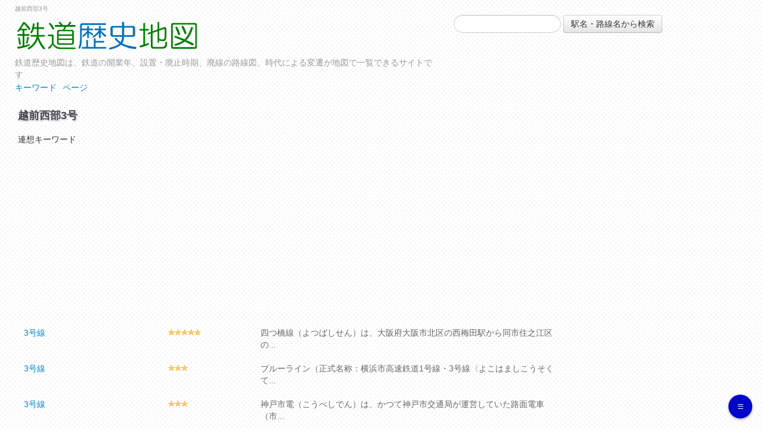

--- FILE ---
content_type: text/html
request_url: https://rail-history.org/t/3424.html
body_size: 3655
content:
<!DOCTYPE html>
<html lang="ja">
	<head>
<!-- Global site tag (gtag.js) - Google Analytics -->
<script async src="https://www.googletagmanager.com/gtag/js?id=UA-2414908-53"></script>
<script>
  window.dataLayer = window.dataLayer || [];
  function gtag(){dataLayer.push(arguments);}
  gtag('js', new Date());

  gtag('config', 'UA-2414908-53');
</script>

	<meta charset=utf-8 />
	<meta name="viewport" content="width=device-width, initial-scale=1" />
    <meta http-equiv="x-ua-compatible" content="ie=edge" />
    <title>越前西部3号 - 鉄道歴史地図</title>
<link rel="canonical" href="https://rail-history.org/t/3424.html">


<link rel="stylesheet" href="/css/bootstrap.min.css" type="text/css" media="all" />
<link rel="stylesheet" href="/css/bootstrap-responsive.min.css" type="text/css" media="all" />
<link rel="stylesheet" href="/css/slider.css" type="text/css" media="all" />
<link rel="stylesheet" href="/css/main3.min.css" type="text/css" media="all" />

<link rel="apple-touch-icon" sizes="57x57" href="/favicon/apple-icon-57x57.png">
<link rel="apple-touch-icon" sizes="60x60" href="/favicon/apple-icon-60x60.png">
<link rel="apple-touch-icon" sizes="72x72" href="/favicon/apple-icon-72x72.png">
<link rel="apple-touch-icon" sizes="76x76" href="/favicon/apple-icon-76x76.png">
<link rel="apple-touch-icon" sizes="114x114" href="/favicon/apple-icon-114x114.png">
<link rel="apple-touch-icon" sizes="120x120" href="/favicon/apple-icon-120x120.png">
<link rel="apple-touch-icon" sizes="144x144" href="/favicon/apple-icon-144x144.png">
<link rel="apple-touch-icon" sizes="152x152" href="/favicon/apple-icon-152x152.png">
<link rel="apple-touch-icon" sizes="180x180" href="/favicon/apple-icon-180x180.png">
<link rel="icon" type="image/png" sizes="192x192"  href="/favicon/android-icon-192x192.png">
<link rel="icon" type="image/png" sizes="32x32" href="/favicon/favicon-32x32.png">
<link rel="icon" type="image/png" sizes="96x96" href="/favicon/favicon-96x96.png">
<link rel="icon" type="image/png" sizes="16x16" href="/favicon/favicon-16x16.png">
<meta name="msapplication-TileColor" content="#ffffff">
<meta name="msapplication-TileImage" content="/favicon/ms-icon-144x144.png">
<meta name="theme-color" content="#0005C9">

<link rel="shortcut icon" href="/favicon/favicon.ico" type="image/x-icon">

<link rel="manifest" href="/manifest.json">

<script>
var siteUrl='/';
</script>

<script async src="//pagead2.googlesyndication.com/pagead/js/adsbygoogle.js"></script>
<script>
     (adsbygoogle = window.adsbygoogle || []).push({
          google_ad_client: "ca-pub-9715926355573632",
          enable_page_level_ads: true
     });
</script>
</head>
<body>

<div class="container-fluid" id="container">
<div class="row-fluid">

<header id="header" class="control_item" data-title="上">越前西部3号</header>

<div class="row-fluid" id="logo_area">
<div class="span7">
<h1><a href="/"><img src="/img/logo.png" alt="鉄道歴史地図" id="img_logo" /></a></h1>
<div class="muted">鉄道歴史地図は、鉄道の開業年、設置・廃止時期、廃線の路線図、時代による変遷が地図で一覧できるサイトです</div>
<ul id="page_top_menu"><li><a href="#keyword_title_header">キーワード</a></li><li><a href="#link_header">ページ</a></li></ul>
</div><!-- span7 -->
<div class="span4">
<div id="ad_rect_top">

</div>
<div id="form_search_area">
<form method="get" action="/search.php" class="form-search" id="form_search">
<input type="text" name="sw" id="sw" value="" class="input-medium search-query" />
<input type="submit" value="駅名・路線名から検索" class="btn" />
</form>
</div><!-- form_search_area -->


</div><!-- span4 -->
</div><!-- logo_area -->

<div class="row-fluid" id="content_side_row">
<div id="content" class="span9">

<h2 id="keyword_title_header">越前西部3号</h2><p>連想キーワード</p><div class="kk_area">
<script async src="//pagead2.googlesyndication.com/pagead/js/adsbygoogle.js"></script>
<!-- 鉄道歴史地図レスポンシブ -->
<ins class="adsbygoogle"
     style="display:block"
     data-ad-client="ca-pub-9715926355573632"
     data-ad-slot="2578129603"
     data-ad-format="auto"></ins>
<script>
(adsbygoogle = window.adsbygoogle || []).push({});
</script>
</div><div class="list_area"><div class="row-fluid list_line_row">
<div class="span3">
<a href="/r/20303.html" title="3号線">3号線</a>
</div>
<div class="span2"><img src="/image_star/5.gif" alt="5" title="5" /></div>
<div class="span7 list_descr">
四つ橋線（よつばしせん）は、大阪府大阪市北区の西梅田駅から同市住之江区の...
</div>
</div><div class="row-fluid list_line_row">
<div class="span3">
<a href="/r/14303.html" title="3号線">3号線</a>
</div>
<div class="span2"><img src="/image_star/3.gif" alt="3" title="3" /></div>
<div class="span7 list_descr">
ブルーライン（正式名称：横浜市高速鉄道1号線・3号線〈よこはましこうそくて...
</div>
</div><div class="row-fluid list_line_row">
<div class="span3">
<a href="/r/19337.html" title="3号線">3号線</a>
</div>
<div class="span2"><img src="/image_star/3.gif" alt="3" title="3" /></div>
<div class="span7 list_descr">
神戸市電（こうべしでん）は、かつて神戸市交通局が運営していた路面電車（市...
</div>
</div><div class="row-fluid list_line_row">
<div class="span3">
<a href="/r/19327.html" title="3号線">3号線</a>
</div>
<div class="span2"><img src="/image_star/2.gif" alt="2" title="2" /></div>
<div class="span7 list_descr">
神戸市電（こうべしでん）は、かつて神戸市交通局が運営していた路面電車（市...
</div>
</div><div class="kk_area">
<script async src="//pagead2.googlesyndication.com/pagead/js/adsbygoogle.js"></script>
<!-- 鉄道歴史地図レスポンシブ -->
<ins class="adsbygoogle"
     style="display:block"
     data-ad-client="ca-pub-9715926355573632"
     data-ad-slot="2578129603"
     data-ad-format="auto"></ins>
<script>
(adsbygoogle = window.adsbygoogle || []).push({});
</script>
</div><div class="row-fluid list_line_row">
<div class="span3">
<a href="/r/19338.html" title="3号線">3号線</a>
</div>
<div class="span2"><img src="/image_star/1.gif" alt="1" title="1" /></div>
<div class="span7 list_descr">
神戸市電（こうべしでん）は、かつて神戸市交通局が運営していた路面電車（市...
</div>
</div><div class="row-fluid list_line_row">
<div class="span3">
<a href="/r/22320.html" title="3号線">3号線</a>
</div>
<div class="span2"><img src="/image_star/1.gif" alt="1" title="1" /></div>
<div class="span7 list_descr">
七隈線（ななくません）は、福岡県福岡市西区の橋本駅から同市中央区の天神南...
</div>
</div></div><script type="application/ld+json">
{
  "@context": "http://schema.org",
  "@type": "BreadcrumbList",
  "itemListElement": [{
    "@type": "ListItem",
    "position": 1,
    "name": "鉄道歴史地図",
    "item": "https://rail-history.org/"
  }  ,{
    "@type": "ListItem",
    "position": 2,
    "name": "連想キーワード一覧",
    "item": "https://rail-history.org/t/"
  }  ,{
    "@type": "ListItem",
    "position": 3,
    "name": "越前西部3号",
    "item": "https://rail-history.org/t/3424.html"
  }  ]
}
</script></div><!-- content -->

<div id="side" class="span3" ><div class="kk_area">
<script async src="//pagead2.googlesyndication.com/pagead/js/adsbygoogle.js"></script>
<!-- 鉄道歴史地図レスポンシブ -->
<ins class="adsbygoogle"
     style="display:block"
     data-ad-client="ca-pub-9715926355573632"
     data-ad-slot="2578129603"
     data-ad-format="auto"></ins>
<script>
(adsbygoogle = window.adsbygoogle || []).push({});
</script>
</div>
<ul id="link_header" class="control_item" data-title="種類"><li><a href="/d.html">期間検索</a></li><li><a href="/list.php?m=r&p=1">路線一覧</a></li><li><a href="/list.php?m=h&p=1">廃線一覧</a></li><li><a href="/list.php?m=j&a=1&p=1">新幹線（旧国鉄）</a></li><li><a href="/list.php?m=j&a=2&p=1">JR在来線（旧国鉄含む）</a></li><li><a href="/list.php?m=j&a=3&p=1">公営鉄道</a></li><li><a href="/list.php?m=j&a=4&p=1">民営鉄道</a></li><li><a href="/list.php?m=j&a=5&p=1">第三セクター</a></li><li><a href="/list.php?m=k&p=1">鉄道会社一覧</a></li><li><a href="/t/">連想キーワード一覧</a></li></ul>
<div id="div_tag_cloud" class="control_item" data-title="タグ"><script src="/js/tag.js"></script></div><div class="clearfix am_ad_area"><div class="am_one"><a href="//af.moshimo.com/af/c/click?a_id=842378&amp;p_id=170&amp;pc_id=185&amp;pl_id=4062&amp;url=http://www.amazon.co.jp/dp/4522434464" target="_blank" rel="nofollow"><img src="/img/trans.gif" class="lazy" data-original="https://images-fe.ssl-images-amazon.com/images/I/51BSYQpP4VL._SL160_.jpg?" style="border: medium none;" alt="" /><br />めざせ鉄道博士! 日本全国 鉄道路線地図</a><img style="border: 0px none;" alt="" src="//i.moshimo.com/af/i/impression?a_id=842378&amp;p_id=170&amp;pc_id=185&amp;pl_id=4062" height="1" width="1" /></div><div class="am_one"><a href="//af.moshimo.com/af/c/click?a_id=842378&amp;p_id=170&amp;pc_id=185&amp;pl_id=4062&amp;url=http://www.amazon.co.jp/dp/B074GLG9SZ" target="_blank" rel="nofollow"><img src="/img/trans.gif" class="lazy" data-original="https://images-fe.ssl-images-amazon.com/images/I/618RfacnbmL._SL160_.jpg?" style="border: medium none;" alt="" /><br />大阪鉄道大百科 (ウォーカームック)</a><img style="border: 0px none;" alt="" src="//i.moshimo.com/af/i/impression?a_id=842378&amp;p_id=170&amp;pc_id=185&amp;pl_id=4062" height="1" width="1" /></div><div class="am_one"><a href="//af.moshimo.com/af/c/click?a_id=842378&amp;p_id=170&amp;pc_id=185&amp;pl_id=4062&amp;url=http://www.amazon.co.jp/dp/B0104AV02W" target="_blank" rel="nofollow"><img src="/img/trans.gif" class="lazy" data-original="https://images-fe.ssl-images-amazon.com/images/I/6129XxI4TfL._SL160_.jpg?" style="border: medium none;" alt="" /><br />「都市部路線図１」東京（関東、首都圏）【ふりがな付き鉄道路線図】東京周辺のJR、私鉄、地下鉄の全路線、全駅を掲載。ふりがな付きなので小学生～大人～漢字の苦手な外国の方まで楽しめます。 B2サイズ【路線図屋】何枚でも送料320円</a><img style="border: 0px none;" alt="" src="//i.moshimo.com/af/i/impression?a_id=842378&amp;p_id=170&amp;pc_id=185&amp;pl_id=4062" height="1" width="1" /></div></div></div><!-- side -->
</div><!-- row -->

<footer>
<small>当サイトは掲載情報の正確性を保証するものではありません。画像・動画はAPIで自動取得している為、不正確な場合があります。ご利用により生じたいかなる損害に対しても一切責任を負いません。</small>
<small>Copyright &copy; 2013-2025 鉄道歴史地図 All Rights Reserved.</small>
<small><a href="/privacypolicy.html">プライバシーポリシー</a></small>
</footer>
</div><!-- container -->
</div><!-- ? -->

<div id="myModal" class="modal hide fade" tabindex="-1" role="dialog" aria-labelledby="myModalLabel" aria-hidden="true">
  <div class="modal-header">
    <button type="button" class="close" data-dismiss="modal" aria-hidden="true">×</button>
    <h3 id="myModalLabel">&nbsp;</h3>
  </div>
  <div class="modal-body" id="modal-body">
  </div>
  <div class="modal-footer">
    <button class="btn" data-dismiss="modal" aria-hidden="true">閉じる</button>
  </div>
</div>

<div id="controller">
<ul id="controller_buttons"></ul>
</div>
<img src="/img/loading.gif" id="image_loading" alt="" />
<div id="goto_pagetop"><a href="#header">▲</a></div>

<script src="//ajax.googleapis.com/ajax/libs/jquery/1.8.3/jquery.min.js"></script><script>
var siteUrl='/';
</script>
<script src="/js/bootstrap.min.js"></script>
<script src="/js/jquery.socialbutton-1.9.1.min.js"></script>
<script src="/js/bootstrap-slider.js" ></script>
<script src="/js/jquery.lazyload.min.js" ></script>
<script src="/js/main7.min.js?v=2" ></script>

</body>
</html>

--- FILE ---
content_type: text/html; charset=utf-8
request_url: https://www.google.com/recaptcha/api2/aframe
body_size: 265
content:
<!DOCTYPE HTML><html><head><meta http-equiv="content-type" content="text/html; charset=UTF-8"></head><body><script nonce="9sOrbKFNWwxh62feVQecnQ">/** Anti-fraud and anti-abuse applications only. See google.com/recaptcha */ try{var clients={'sodar':'https://pagead2.googlesyndication.com/pagead/sodar?'};window.addEventListener("message",function(a){try{if(a.source===window.parent){var b=JSON.parse(a.data);var c=clients[b['id']];if(c){var d=document.createElement('img');d.src=c+b['params']+'&rc='+(localStorage.getItem("rc::a")?sessionStorage.getItem("rc::b"):"");window.document.body.appendChild(d);sessionStorage.setItem("rc::e",parseInt(sessionStorage.getItem("rc::e")||0)+1);localStorage.setItem("rc::h",'1768780280961');}}}catch(b){}});window.parent.postMessage("_grecaptcha_ready", "*");}catch(b){}</script></body></html>

--- FILE ---
content_type: application/javascript
request_url: https://rail-history.org/js/main7.min.js?v=2
body_size: 5608
content:
$(document).ready(function(){var lMapObj;var polylines=[];var infoWindow=null;var geocoder=null;var markers=[];var iconInfoList=[];var iniZoom=13;var autoLoadThreshold=12;var manualLoadThreshold=8;var select_station_zoom=12;var slider=null;var polySelectedColor='#ff0000';var poly_click_delay_msec=1000;var polyColors={1:'#191970',2:'#0000ff',3:'#ff8c00',4:'#008000',5:'#3cb371'};var shubetsuNames={1:'新幹線（旧国鉄）',2:'JR在来線（旧国鉄含む）',3:'公営鉄道',4:'民営鉄道',5:'第三セクター'};var max_jigyosha_kubun_num=5;var scriptUrl=siteUrl+'ajax.php';var rosenDir=siteUrl+'r/';var kaishaDir=siteUrl+'k/';var jigyoshaUrlBase=siteUrl+'list.php?m=j&p=1&a=';var prefKmlDir=siteUrl+'pref_kml/';var shadowImage=siteUrl+'img/shadow.png';var isWorking=!1;var foreceLoad=!1;var doFitBound=!1;var selectedSectionNum=null;var thisYear=2013;var swMarkers=[];var layerOSM=null;var controlLayers=null;var isOtherLayerAdded=!1;var isIniDataSet=!1;initialize();function initialize(){if($('#map_area').size()>0){var iniLatLng;if(typeof iniLat!="undefined"&&typeof iniLng!="undefined"&&iniLat&&iniLng){iniLatLng=[iniLat,iniLng]}else{iniLatLng=[35.629309,139.608679]} initMap(iniLatLng);initIcons();initSlider();$('#check_auto_load').click(function(){if($('#check_auto_load').attr('checked')){addBoundChangedHandler()}else{clearBoundChangedHandler()}});$('#button_load').click(function(){if(lMapObj.getZoom()<=manualLoadThreshold){if(!window.confirm('広範囲を描画すると時間がかかり動作が重くなることがあります。実行しますか')){return}} requestSearchByArea()});$('#button_clear').click(function(){clearAllPolylines();clearAllMarkers();if(infoWindow&&infoWindow.isOpen()){lMapObj.closePopup()} $('#section_table_area').html('')});$('#section_table_area').hide();var mo=$('#map_area').offset();$('#image_loading').css({'left':mo.left+$('#map_area').width()/2,'top':mo.top+$('#map_area').height()/2});if(typeof iniDataFile!="undefined"&&iniDataFile){$('#slider_area').hide();$('#manual_area').hide();doFitBound=!0;lMapObj.on('click',setIniData);setIniData();$('#btn_reload').click(function(){clearAllPolylines();clearAllMarkers();$('#slider_area').hide();foreceLoad=!1;doFitBound=!0;requestMapDataAndSet(iniDataFile)});$('#btn_time_set').click(function(){$('#slider_area').show();requestSearchByArea();foreceLoad=!0});$('.main_section_table').click(onSectionTableClick);$('.main_station_table').click(onStationTableClick);$('.goto_map_station,.goto_map_section,.googlemaps_link').hide();if(typeof const_prefNum!="undefined"&&const_prefNum){var kmlUrl=prefKmlDir+const_prefNum+'.kml';var kmlLayer=new L.KML(kmlUrl,{async:!1}).on("loaded",function(e){lMapObj.fitBounds(e.target.getBounds())});lMapObj.addLayer(kmlLayer)}}else{$('#indi_area').hide()}}else{$('#section_table_area').hide()} $('.goto_top a,.goto_jump a,.goto_map_station a,.goto_map_section a,#goto_pagetop a,#page_top_menu a').click(function(){$('html,body').animate({scrollTop:$($(this).attr("href")).offset().top},'slow','swing');return!1});$('.blog_one_area img').error(function(){$(this).attr('src',siteUrl+'img/100x100_now_printing.jpg')});$('#form_search').submit(function(){if($('#sw').val()==''){return!1}});initController();initServiceWorker();$('.lazy').lazyload({effect:'fadeIn',effectspeed:500})} function setIniData(){if(!isIniDataSet){requestMapDataAndSet(iniDataFile);isIniDataSet=!0}} function initServiceWorker(){if('serviceWorker' in navigator){navigator.serviceWorker.register(siteUrl+"serviceWorker.js").then(function(registration){console.log("serviceWorker registed.")}).catch(function(error){console.warn("serviceWorker error.",error)})}} function initSocial(){$(window).scroll(function(){if($(this).scrollTop()>100&&$('#script_addthis').size()==0){var script=document.createElement('script');script.id='script_addthis';script.src='//s7.addthis.com/js/300/addthis_widget.js#pubid=ra-5c29c2fe1b209c7f';document.body.appendChild(script);$('#google_custom_search_area').after('')}})} function initController(){$('.control_item').each(function(){var html='<li class="controller_one_button"><a href="#'+$(this).attr('id')+'">'+$(this).attr('data-title')+'</a></li>';$('#controller_buttons').append(html)});html='<li id="control_menu_button" data-state="close">≡</li>';$('#controller_buttons').append(html);$('.controller_one_button a').click(function(){var sel=$(this).attr('href');$('html,body').animate({scrollTop:$(sel).offset().top},'slow','swing');return!1});$('.controller_one_button').hide();$('#control_menu_button').click(function(){if($(this).attr('data-state')=='close'){$('.controller_one_button').fadeIn();$(this).attr('data-state','open')}else{$('.controller_one_button').fadeOut();$(this).attr('data-state','close')}})} function initMap(iniLatLng){lMapObj=L.map('map_area');lMapObj.setView(iniLatLng,iniZoom);layerOSM=L.tileLayer('//{s}.tile.openstreetmap.org/{z}/{x}/{y}.png',{attribution:'&copy; <a href="//osm.org/copyright">OpenStreetMap</a> contributors'});lMapObj.addLayer(layerOSM);var baseMaps={"地図":layerOSM};controlLayers=L.control.layers(baseMaps);controlLayers.addTo(lMapObj);$('.leaflet-control-layers').click(function(){addOtherLayers()});$('.leaflet-control-layers').mouseover(function(){addOtherLayers()});if(typeof(L.control.fullscreen)=='function'){L.control.fullscreen({position:'topleft',title:'fullscreen',titleCancel:'Exit fullscreen mode',content:null,forceSeparateButton:!0,forcePseudoFullscreen:!0,fullscreenElement:!1}).addTo(lMapObj)} lMapObj.addControl(new L.Control.Search({url:'//nominatim.openstreetmap.org/search?format=json&q={s}',jsonpParam:'json_callback',propertyName:'display_name',propertyLoc:['lat','lon'],marker:L.circleMarker([0,0],{radius:30}),autoCollapse:!0,autoType:!1,minLength:2}));lc=L.control.locate({strings:{title:"current place"}}).addTo(lMapObj)} function addOtherLayers(){if(isOtherLayerAdded){return!0} isOtherLayerAdded=!0;lMapObj.removeLayer(layerOSM);controlLayers.removeLayer(layerOSM);var layerPH1=L.tileLayer('//cyberjapandata.gsi.go.jp/xyz/ort/{z}/{x}/{y}.jpg',{attribution:"<a href='//www.gsi.go.jp/kikakuchousei/kikakuchousei40182.html' target='_blank'>国土地理院</a>"});lMapObj.addLayer(layerPH1);controlLayers.addBaseLayer(layerPH1,"空中写真（オルソ画像）");var layerPH2=L.tileLayer('//cyberjapandata.gsi.go.jp/xyz/gazo1/{z}/{x}/{y}.jpg',{attribution:"<a href='//www.gsi.go.jp/kikakuchousei/kikakuchousei40182.html' target='_blank'>国土地理院</a>"});lMapObj.addLayer(layerPH2);controlLayers.addBaseLayer(layerPH2,"空中写真（1974～1978年）");var layerCH=L.tileLayer('//cyberjapandata.gsi.go.jp/xyz/std/{z}/{x}/{y}.png',{attribution:"<a href='//www.gsi.go.jp/kikakuchousei/kikakuchousei40182.html' target='_blank'>国土地理院</a>"});lMapObj.addLayer(layerCH);controlLayers.addBaseLayer(layerCH,"地理院地図");lMapObj.addLayer(layerOSM);controlLayers.addBaseLayer(layerOSM,"地図")} function clearBoundChangedHandler(){lMapObj.off('moveend',onBoundsChanged)} function addBoundChangedHandler(){clearBoundChangedHandler();lMapObj.on('moveend',onBoundsChanged)} function onBoundsChanged(){if(!foreceLoad){if(lMapObj.getZoom()<=autoLoadThreshold){return}} requestSearchByArea(!0)} function initIcons(){for(var i=1;i<=max_jigyosha_kubun_num;i++){iconInfoList[i]={};var imageUrl=siteUrl+'image_icon/'+i+'.png';iconInfoList[i].objIcon=L.icon({iconUrl:imageUrl,shadowUrl:shadowImage,iconAnchor:[16,37],popupAnchor:[0,-37],shadowAnchor:[18,37],})}} function initSlider(){var slider_slide=function(){$('#input_year').val(slider.getValue())};var slider_stop=function(){if($('#check_auto_load').attr('checked')||foreceLoad){if(!foreceLoad){if(lMapObj.getZoom()<=autoLoadThreshold){return}} requestSearchByArea()}};slider=$('#slider_year').slider().on('slideStop',slider_stop).on('slide',slider_slide).data('slider');slider_slide();var oldValYear=$('#input_year').val();$('#input_year').change(function(){var v=$('#input_year').val();var parsed=parseInt(v);if(isNaN(parsed)){$('#input_year').val(oldValYear);return!1} if(v.toString()!=parsed.toString()){$('#input_year').val(oldValYear);return!1} if(parsed<parseInt($('#slider_year').attr('data-slider-min'))||parsed>thisYear){$('#input_year').val(oldValYear);return!1} slider.setValue(v);slider_stop()})} function clearAllPolylines(){for(var i=0;i<polylines.length;i++){lMapObj.removeLayer(polylines[i])} polylines=[]} function clearAllMarkers(){for(var i=0;i<markers.length;i++){lMapObj.removeLayer(markers[i])} markers=[]} function requestMapDataAndSet(url){if(isWorking){return} isWorking=!0;$('#image_loading').show();try{$.get(url,function(data){drawByResponseText(data);$('#image_loading').hide();$('#btn_reload').show();isWorking=!1})}catch(e){$('#image_loading').hide();showModal('エラー','通信エラーが発生しました ')}} function requestSearchByArea(isBoundsChanged){if(!slider){return} if(isWorking==!0){return} isWorking=!0;if(!isBoundsChanged){$('#image_loading').show()} if(infoWindow&&infoWindow.isOpen()){lMapObj.closePopup()} var bounds=lMapObj.getBounds();var southWest=bounds.getSouthWest();var northEast=bounds.getNorthEast();var param={};param.m='a';param.neLng=northEast.lng;param.swLng=southWest.lng;param.neLat=northEast.lat;param.swLat=southWest.lat;param.y=slider.getValue();param.j=$('#select_jigyosha').val();if(typeof const_rfNum!="undefined"&&const_rfNum){param.r=const_rfNum} if(typeof const_kaishaNum!="undefined"&&const_kaishaNum){param.k=const_kaishaNum} if(typeof const_prefNum!="undefined"&&const_prefNum){param.p=const_prefNum} $.ajax({type:"POST",url:scriptUrl,data:param,cache:!1,dataType:"json",success:function(data){isWorking=!1;$('#image_loading').hide();drawByResponseText(data)},error:function(XMLHttpRequest,textStatus,errorThrown){isWorking=!1;$('#image_loading').hide();showModal('エラー','エラーが発生しました '+textStatus)}})} function drawByResponseText(responseText){var resultObj;try{resultObj=eval(responseText)}catch(e){resultObj=eval('('+responseText+')')} if(resultObj.message){showModal('',message);return} var sectionLines=resultObj.sectionLines;var stationLines=resultObj.stationLines;clearAllPolylines();clearAllMarkers();if(sectionLines instanceof Array){if(!$('#check_draw_section').length||$('#check_draw_section').attr('checked')){for(var i=0;i<sectionLines.length;i++){drawLine(sectionLines[i])}} drawSectionsTable(sectionLines)} if(stationLines instanceof Array){if(!$('#check_draw_station').length||$('#check_draw_station').attr('checked')){for(var i=0;i<stationLines.length;i++){drawMarker(stationLines[i])}}} if(doFitBound){doFitBound=!1;var markerBounds=L.latLngBounds();for(var i=0;i<stationLines.length;i++){var pos=L.latLng(stationLines[i].POINT_LAT,stationLines[i].POINT_LNG);markerBounds.extend(pos)} lMapObj.fitBounds(markerBounds)}} function drawLine(section){var curveLines=section.curveLines;var points=[];for(var i=0;i<curveLines.length;i++){points.push(L.latLng(curveLines[i].CURVE_LAT,curveLines[i].CURVE_LNG))} var strokeColor=polyColors[section.JIGYOSHA_SHUBETSU_CODE];if(selectedSectionNum&&section.SECTION_NUM==selectedSectionNum){strokeColor=polySelectedColor} var polyLineOptions={weight:5,color:strokeColor,opacity:"0.5"};var poly=L.polyline(points,polyLineOptions);poly.section=section;section.km=getPolyLength(poly);poly.addTo(lMapObj);polylines.push(poly);poly.on('click',function(ev){isWorking=!0;setTimeout(function(){isWorking=!1},poly_click_delay_msec);setInfoWindowToPoly(poly,ev.latlng);setSelectedColorToPoly(poly);var t=$('#section_table_area table[data-section-num="'+poly.section.SECTION_NUM+'"');if(t){$('#section_table_area').scrollTop(0);var tableTop=$('#section_table_area').offset().top;$('#section_table_area').animate({scrollTop:$(t).offset().top-tableTop},'fast');clearSelectedColorTable();setSelectedColorToTable(t)}})} function getPolyLength(poly){var tempLatLng=null;var totalDistance=0.00000;$.each(poly._latlngs,function(i,latlng){if(tempLatLng==null){tempLatLng=latlng;return} totalDistance+=tempLatLng.distanceTo(latlng);tempLatLng=latlng});return totalDistance/1000} function setSelectedColorToPoly(poly){selectedSectionNum=poly.section.SECTION_NUM;for(var i=0;i<polylines.length;i++){var color=polyColors[polylines[i].section.JIGYOSHA_SHUBETSU_CODE];polylines[i].setStyle({color:color})} poly.setStyle({color:polySelectedColor})} function setInfoWindowToPoly(poly,latLng){if(infoWindow&&infoWindow.isOpen()){lMapObj.closePopup()} var section=poly.section;var html='<div id="infodiv">';var rosenUrl=rosenDir+section.RF_NUM+'.html';html+='<strong><a href="'+rosenUrl+'" target="_blank">'+section.ROSEN_NAME+'</a></strong><br />';var kaishaUrl=kaishaDir+section.KAISHA_NUM+'.html';html+='<a href="'+kaishaUrl+'" target="_blank">'+section.KAISHA_NAME+'</a><br />';html+='供用開始 '+section.KYOYO_START+'年<br />';if(section.SECCHI_START!=1950){if(section.SECCHI_START==999){html+='設置開始 不明<br />'}else{html+='設置開始 '+section.SECCHI_START+'年<br />'}} if(section.SECCHI_END==999){html+='設置終了 不明<br />'}else if(section.SECCHI_END==9999){html+='現存<br />'}else{html+='設置終了 '+section.SECCHI_END+'年<br />'} if(section.BIKOU){html+=section.BIKOU} html+='</div>';infoWindow=L.popup().setLatLng(latLng).setContent(html).openOn(lMapObj)} function drawMarker(station){var point=L.latLng(station.POINT_LAT,station.POINT_LNG);var iconInfo=iconInfoList[station.JIGYOSHA_SHUBETSU_CODE];var marker=L.marker(point,{title:station.STATION_NAME});marker.setIcon(iconInfo.objIcon);marker.station=station;marker.addTo(lMapObj);marker.on('click',function(ev){setInfoWindowToMarker(marker,ev.latlng)});markers.push(marker)} function setInfoWindowToMarker(marker,latLng){if(infoWindow&&infoWindow.isOpen()){lMapObj.closePopup()} var station=marker.station;var rosenUrl=rosenDir+station.RF_NUM+'.html';var kaishaUrl=kaishaDir+station.KAISHA_NUM+'.html';var html='<div id="infodiv">';html+='<strong>'+station.STATION_NAME+'</strong><br />';html+='<a href="'+rosenUrl+'" target="_blank">'+station.ROSEN_NAME+'</a>(<a href="'+kaishaUrl+'" target="_blank">'+station.KAISHA_NAME+'</a>)<br />';html+='供用開始 '+station.KYOYO_START+'年<br />';if(station.SECCHI_START!=1950){if(station.SECCHI_START==999){html+='設置開始 不明<br />'}else{html+='設置開始 '+station.SECCHI_START+'年<br />'}} if(station.SECCHI_END==999){html+='設置終了 不明<br />'}else if(station.SECCHI_END==9999){html+='現存<br />'}else{html+='設置終了 '+station.SECCHI_END+'年<br />'} if(station.TRANSITION_REMARK){html+=station.TRANSITION_REMARK+'<br />'} if(station.BIKOU){html+=station.BIKOU} var mapLink='//maps.google.co.jp/maps?q='+station.POINT_LAT+','+station.POINT_LNG;html+='<div><a href="'+mapLink+'" target="_blank" rel="nofollow">GoogleMaps</a></div>';html+='</div>';infoWindow=L.popup().setLatLng(latLng).setContent(html).openOn(lMapObj)} function drawSectionsTable(sectionLines){var html='';for(var i=0;i<sectionLines.length;i++){html+=getSectionTable(sectionLines[i])} $('#section_table_area').show();$('#section_table_area').html(html);$('#section_table_area table').click(onSectionTableClick)} function onSectionTableClick(){clearSelectedColorTable();if(polylines instanceof Array){var num=$(this).attr('data-section-num');for(var i=0;i<polylines.length;i++){if(polylines[i].section.SECTION_NUM==num){setSelectedColorToPoly(polylines[i]);fitBoundsBySection(polylines[i].section);setSelectedColorToTable(this);break}}}} function onStationTableClick(){clearSelectedColorStationTable();if(markers instanceof Array){var num=$(this).attr('data-station-num');for(var i=0;i<markers.length;i++){if(markers[i].station.STATION_NUM==num){var latlng=L.latLng(markers[i].station.POINT_LAT,markers[i].station.POINT_LNG);lMapObj.panTo(latlng);lMapObj.setZoom(select_station_zoom);setInfoWindowToMarker(markers[i],latlng);setSelectedColorToTable(this);break}}}} function setSelectedColorToTable(table){$(table).find('tr:first-child').css('background-color','#99F299');$(table).find('.goto_map_section').show();$(table).find('.goto_map_station').show();$(table).find('.googlemaps_link').show()} function clearSelectedColorTable(){$('#section_table_area table tr:first-child').css('background-color','');$('.main_section_table tr:first-child').css('background-color','');$('.goto_map_section').hide()} function clearSelectedColorStationTable(){$('.main_station_table tr:first-child').css('background-color','');$('.goto_map_station').hide();$('.googlemaps_link').hide()} function fitBoundsBySection(section){var markerBounds=L.latLngBounds();for(var i=0;i<section.curveLines.length;i++){var pos=L.latLng(section.curveLines[i].CURVE_LAT,section.curveLines[i].CURVE_LNG);markerBounds.extend(pos)} isWorking=!0;lMapObj.fitBounds(markerBounds);setTimeout(function(){isWorking=!1},poly_click_delay_msec)} function getSectionTable(section){var rosenUrl=rosenDir+section.RF_NUM+'.html';var kaishaUrl=kaishaDir+section.KAISHA_NUM+'.html';var jigyoshaUrl=jigyoshaUrlBase+section.JIGYOSHA_SHUBETSU_CODE;var html='<table class="side_section_table table table-bordered table-condensed table-hover" data-section-num="'+section.SECTION_NUM+'">';html+='<tr><td colspan="2"><span style="color:'+polyColors[section.JIGYOSHA_SHUBETSU_CODE]+';">■</span><a href="'+rosenUrl+'" target="_blank">'+section.ROSEN_NAME+'</a></td></tr>';html+='<tr><td>運営会社</td><td><a href="'+kaishaUrl+'" target="_blank">'+section.KAISHA_NAME+'</a></td></tr>';html+='<tr><td>事業者種別</td><td><a href="'+jigyoshaUrl+'" target="_blank">'+shubetsuNames[section.JIGYOSHA_SHUBETSU_CODE]+'</a></td></tr>';html+='<tr><td>供用開始</td><td>'+section.KYOYO_START+'年</td></tr>';if(section.SECCHI_START!=1950){if(section.SECCHI_START==999){html+='<tr><td>設置開始</td><td>不明</td></tr>'}else{html+='<tr><td>設置開始</td><td>'+section.SECCHI_START+'年</td></tr>'}} if(section.SECCHI_END==999){html+='<tr><td>設置終了</td><td>不明</td></tr>'}else if(section.SECCHI_END==9999){html+='<tr><td colspan="2">現存</td></tr>'}else{html+='<tr><td>設置終了</td><td>'+section.SECCHI_END+'年</td></tr>'} html+='<tr><td>延長</td><td>'+floatFormat(section.km,2)+'km</td></tr>';if(section.BIKOU){html+='<tr><td>備考</td><td>'+section.BIKOU+'</td></tr>'} html+='</table>';return html} function showModal(title,content){$('#myModalLabel').text(title);$('#modal-body').html(content);$('#myModal').modal()} function floatFormat(number,n){var _pow=Math.pow(10,n);return Math.round(number*_pow)/_pow}})